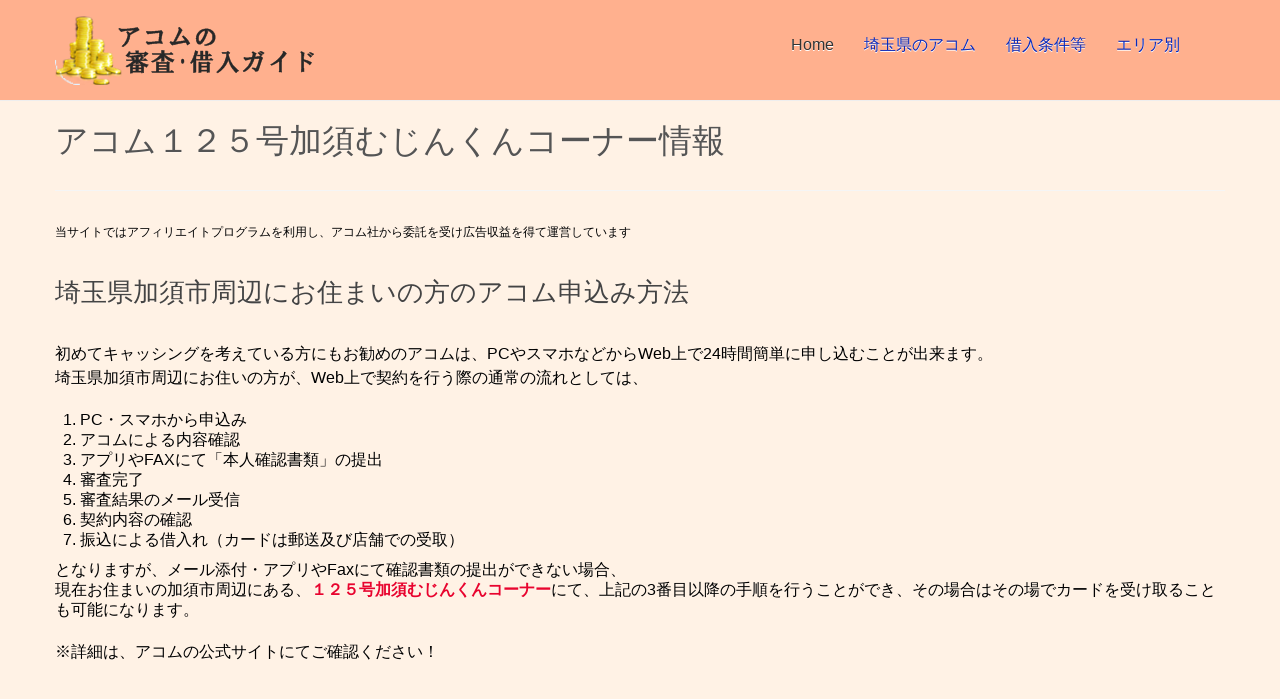

--- FILE ---
content_type: text/html
request_url: https://www.insnettx.com/saitama/14.html
body_size: 4123
content:
<!DOCTYPE html>
<html lang="jp">
<head>
  <meta charset="utf-8">
<title>埼玉県加須市の１２５号加須むじんくんコーナー情報／アコムの申込み・審査ガイド</title>
<meta name="keywords" content="アコム,埼玉県,１２５号加須むじんくんコーナー,キャッシング,カードローン,消費者金融,お金,金利" />
<meta name="description" content="アコムのキャッシングを考えている埼玉県加須市にお住まいの方に、契約・カード発行・借入れ等ができる１２５号加須むじんくんコーナー情報をご案内中です。" />
  <meta name="viewport" content="width=device-width, initial-scale=1.0">
	
	<link href="../css/bootstrap.min.css" rel="stylesheet">
	<link href="../css/bootstrap-responsive.min.css" rel="stylesheet">
	<link href="../css/style.css" rel="stylesheet">

    <script src="../js/html5shiv.js"></script>
<link rel="apple-touch-icon" sizes="60x60" href="../img/touch-icon-iphone-60x60.png">
<link rel="apple-touch-icon" sizes="72x72" href="../img/touch-icon-ipad-76x76.png">
<link rel="apple-touch-icon" sizes="114x114" href="../img/touch-icon-iphone-retina-120x120.png">
<link rel="apple-touch-icon" sizes="144x144" href="../img/touch-icon-ipad-retina-152x152.png">
<link rel="shortcut icon" href="../img/favicon.png">
<script src="https://code.jquery.com/jquery.js"></script>
<script src="../js/bootstrap.min.js"></script>
<script src="https://maps.google.com/maps/api/js?v=3&key=AIzaSyDmeGFvYdlr0swoKTZHJxwRLAq-w4lHqFk"></script>
<script src="https://ajax.googleapis.com/ajax/libs/jquery/1.3.2/jquery.min.js"></script> 
    <script type="text/javascript">
  var data = [ 
  { name: "アコム１２５号加須むじんくんコーナー", lat:36.127180, lng: 139.607144,
  html: "埼玉県加須市<br>睦町2丁目6-26"}
  ];

  function createInfoWin(map,marker,i){
  var infoWindow = new google.maps.InfoWindow({ 
  maxWidth: 800,  
  content: '<b>'+ data[i].name +'</b><br />'+ data[i].html 
  });
  google.maps.event.addListener(marker, 'mouseover', function() {infoWindow.open(map,marker);});
  }
 
  google.maps.event.addDomListener(window, 'load', function() {

  var map = new google.maps.Map(document.getElementById('map-canvas'), {
  zoom: 18, 
  center: new google.maps.LatLng(36.127180,139.607144), 
  mapTypeId: google.maps.MapTypeId.ROADMAP 
  });
 
  for (i = 0; i < data.length; i++) {

  var marker = new google.maps.Marker({
  map: map, 
  position: new google.maps.LatLng(data[i].lat, data[i].lng), 
  title: data[i].name 
  });

  createInfoWin(map,marker,i); 
  } 
  }); 
</script>
</head>

<body onLoad="initialize()">


  <div id="header-row">
    <div class="container">
      <div class="row">
              <div class="span3"><a class="brand" href="../index.html"><img src="../img/logo.png"/></a></div>

              <div class="span9">
                <div class="navbar  pull-right">
                  <div class="navbar-inner">
                    <a data-target=".navbar-responsive-collapse" data-toggle="collapse" class="btn btn-navbar"><span class="icon-bar"></span><span class="icon-bar"></span><span class="icon-bar"></span></a>
                    <div class="nav-collapse collapse navbar-responsive-collapse">
                    <ul class="nav">
                        <li class="active"><a href="../index.html">Home</a></li>
                        <li><a href="index.html">埼玉県のアコム</a></li>
                        <li><a href="../kariire.html">借入条件等</a></li>
                        <li><a href="../area.html">エリア別</a></li>
                 
                    </ul>
                  </div>

                  </div>
                </div>
              </div>
              
      </div>
    </div>
  </div>


<div class="container">

	<div class="row">
		<div class="span12">
		<div class="page-header">
				<h1>アコム１２５号加須むじんくんコーナー情報</h1>
		</div>
		</div>
	</div>

  <div class="row">
  		<span class="span12">
			<div class="blog-post">
<span style="font-size:12px">当サイトではアフィリエイトプログラムを利用し、アコム社から委託を受け広告収益を得て運営しています</span>
  			<h2>埼玉県加須市周辺にお住まいの方のアコム申込み方法</h2>
<p>
初めてキャッシングを考えている方にもお勧めのアコムは、PCやスマホなどからWeb上で24時間簡単に申し込むことが出来ます。<br>
埼玉県加須市周辺にお住いの方が、Web上で契約を行う際の通常の流れとしては、<br>
<ol>
<li>PC・スマホから申込み</li>
<li>アコムによる内容確認</li>
<li>アプリやFAXにて「本人確認書類」の提出</li>
<li>審査完了</li>
<li>審査結果のメール受信</li>
<li>契約内容の確認</li>
<li>振込による借入れ（カードは郵送及び店舗での受取）</li>
</ol>
となりますが、メール添付・アプリやFaxにて確認書類の提出ができない場合、<br>
現在お住まいの加須市周辺にある、<strong><span style="color:#E8042E;">１２５号加須むじんくんコーナー</span></strong>にて、上記の3番目以降の手順を行うことができ、その場合はその場でカードを受け取ることも可能になります。</p>
<p>
※詳細は、アコムの公式サイトにてご確認ください！</p>
<p>&nbsp;</p>
<p style="text-align:center;"><a href="https://tracker.performancefirst.jp/ad/p/r?_cid=XVPqoAJZNGMTjfPU0eqYe0R9nd7H0ZMIE5jWGUNm2pQ%3D" target="_blank" rel="nofollow"><img src="../img/button1.jpg" alt="アコム むじんくん" /></a></p>
  		</span>
  		</div>
  		
  		</div>
  
  <div class="row">
  		<span class="span12">
			<div class="blog-post">

  			<h3>加須市周辺のアコム店舗・自動契約機について</h3>
  			
<p>
加須市周辺にある、アコム１２５号加須むじんくんコーナーの概要は下記の通りです。
</p>
  			
<table class="table1a" cellspacing="1">
<tr>
<th>店舗名</th>
<td>１２５号加須むじんくんコーナー</td></tr>
<tr>
<th>住所</th>
<td>埼玉県加須市<br>
  睦町2丁目6-26</td></tr>
<tr>
<th>窓口の有無</th>
<td>無し</td></tr>
<tr>
<th>自動契約機(むじんくん)有無</th>
<td>有り</td></tr>
<tr>
<th>営業時間</th>
<td>※自動契約機は年中無休(年末年始を除く)<br /><span style="color:#E8042E;">平 日:</span> 9：00 - 21：00<br>
<span style="color:#E8042E;">土 曜:</span> 9：00 - 21：00<br>
<span style="color:#E8042E;">日 祝:</span> 9：00 - 21：00</td></tr>
<tr>
<th>ATM営業時間</th>
<td>24時間</td></tr>
<tr>
<th>夜間ATMの有無</th>
<td>有り</td></tr>
<tr>
<th>最寄り駅<br>周辺情報等</th>
<td>東武伊勢崎線：加須駅北口より、徒歩で約18分ほど。<br>国道125号線の睦町交差点からコジマNew加須店方面へ250ｍほど行った所にあります。<br>タマホーム加須店のワンブロック先、国道を挟んでラーメン屋さん「萬来加須店」の向かい側になります。</td></tr>
</table>
  			
<p>&nbsp;</p>
<p style="text-align:center;"><a href="https://tracker.performancefirst.jp/ad/p/r?_cid=XVPqoAJZNGMTjfPU0eqYe0R9nd7H0ZMIE5jWGUNm2pQ%3D" target="_blank" rel="nofollow"><img src="../img/button1.jpg" alt="アコム１２５号加須むじんくんコーナー" /></a></p>
  		</span>
  		</div>
  		</div>

  <div class="row">
  			<h3>アコム １２５号加須むじんくんコーナー周辺の地図情報</h3>

  	<div class="span12"> 
			<div class="blog-post">
  		<div id="map-canvas"></div>
<p>&nbsp;</p>
<p style="text-align:center;"><a href="https://tracker.performancefirst.jp/ad/p/r?_cid=XVPqoAJZNGMTjfPU0eqYe0R9nd7H0ZMIE5jWGUNm2pQ%3D" target="_blank" rel="nofollow"><img src="../img/button1.jpg" alt="アコム キャッシング" /></a></p>
<table class="table1a" cellspacing="1">
<tr>
<th>※注意点</th>
<td>・上記の営業時間等は、年末年始期間を除きます。<br>
・上記の情報は、2024年7月1日時点の情報です。<br>
・地図を含む情報の間違い、及び店舗・自動契約機の移転／閉店により情報の変更があった場合はご了承下さい！<br>
・正しい情報につきましては、必ずアコムの公式HPにてご確認下さい。</td></tr>
</table>
  	</div>
  </div>
  </div>

	<div class="row">
		<div class="span12">

		<h3>その他のアコム店舗・自動契約機情報</h3>
		<p>※地図の間違いはご了承下さい!</p>
			<ul class="thumbnails">
				<li class="span4">
					<div class="thumbnail">
						<p style="text-align:center"><a href="https://www.google.co.jp/maps?q=34.760126,137.702163" target="_blank" rel="noopener"><img src="../img/map-01.png" alt="地図" /></a><br />34.760126,137.702163</p>
						<div class="caption">
							<a href="../shizuoka/21.html">浜松高丘町むじんくんコーナー</a>
							<p>静岡県浜松市<br>中区高丘西2丁目33番29号 1F
							</p>
						</div>
					</div>
				</li>
				<li class="span4">
					<div class="thumbnail">
						<p style="text-align:center"><a href="https://www.google.co.jp/maps?q=34.805133,132.877822" target="_blank" rel="noopener"><img src="../img/map-01.png" alt="地図" /></a><br />34.805133,132.877822</p>
						<div class="caption">
							<a href="../hiroshima/16.html">183号線三次むじんくんコーナー(閉店)</a>
							<p>広島県三次市<br>南畑敷町466-2<br>第2丸石ビル1F
							</p>
						</div>
					</div>
				</li>
				<li class="span4">
					<div class="thumbnail">
						<p style="text-align:center"><a href="https://www.google.co.jp/maps?q=37.787965,140.454215" target="_blank" rel="noopener"><img src="../img/map-01.png" alt="地図" /></a><br />37.787965,140.454215</p>
						<div class="caption">
							<a href="../fukushima/20.html">福島矢野目むじんくんコーナー(閉店)</a>
							<p>福島県福島市<br>南矢野目中江12-10
							</p>
						</div>
					</div>
				</li>
			</ul>
		</div>
	</div>
	
</div>



<footer>
    <div class="container">
      <div class="row">
        <div class="span6"><p><a href="../privacy-policy.html">運営者情報・プライバシーポリシー</a></p>
Copyright &copy 2015 アコムの申込み・審査ガイド<br>| All Rights Reserved<br>
        <small>埼玉県加須市の１２５号加須むじんくんコーナー情報</small>
        </div>
        <div class="span6">
            <div class="social pull-right">
                <img src="../img/social/googleplus.png" alt="アコム 申込み">
                <img src="../img/social/dribbble.png" alt="アコム キャッシング">
                <img src="../img/social/twitter.png" alt="アコム 融資">
                <img src="../img/social/rss.png" alt="消費者金融 アコム">
            </div>
        </div>
      </div>
    </div>
</footer>

</body>
</html>


--- FILE ---
content_type: text/css
request_url: https://www.insnettx.com/css/style.css
body_size: 1613
content:
/*
Global
============================= */

body{
	font-family:'Source Sans Pro', sans-serif;
	color:#000;
	font-size:16px;
	font-weight: 400;
	  -webkit-font-smoothing: antialiased;
     font-smoothing: antialiased;
	 background-color: #FFF2E5;
}

* {
     text-shadow: 0 1px 1px rgba(255,255,255,.3);
}

p{line-height: 24px}
a{color:#0367C4;}
a:hover{text-decoration: none;}



h1,h2,h3,h4,h5,h6{ font-family:'Source Sans Pro', sans-serif}

h1{font-size: 33px; font-weight: 200; color: #555; margin-bottom: 20px;}
h2{font-size: 26px; font-weight: 300; color:#444; margin: 30px 0}
h3{font-size: 23px; font-weight: 400; margin: 20px 0;}
h4{font-size: 18px; font-weight: 400}

/* 
HEADER ROW STYLE
===========================*/
#header-row{
	background: #FFB08E;
	border-bottom:1px solid #eee;
	padding: 15px 0;
}

#header-row .navbar{margin:10px 0 0 0;}

#header-row .navbar .navbar-inner{
	border:none;
	box-shadow: none;
	margin: 0;
	background: transparent;
}

#header-row .navbar .navbar-inner ul.nav > li > a{
	box-shadow: none;
	background: transparent;
	color: #092ABC;
}
#header-row .navbar .navbar-inner ul.nav li.active a{
	color: #333;
}


/* 
Carousel
===========================*/

.carousel-control{
	background: transparent;
	width: 14px;
	height: 14px;
	font-size: 14px;
	top:50%;	
}

.carousel-control.right{right:-30px;}
.carousel-control.left{left:-30px;}



.carousel{
	height: 500px;
	background: url(../img/slide-bg.png) no-repeat bottom center;
}

.carousel img{
	max-width: 100%;
}

.carousel-caption {
      background-color: transparent;
      position: relative;
      max-width: 100%;
      padding: 0 20px;
      margin-top:20%;

}

.carousel-caption h1{
	font-size: 50px;
	text-transform: capitalize;
	margin-bottom: 30px;
	color:#555;
	font-weight:200;
}
.carousel-caption .lead{
	color: #888;
	font-size: 18px;
	line-height: 24px;
	padding-bottom: 40px;
	font-weight: 400
}


/* Divider
==================*/
.hr-divider{
	background: url(../img/slide-bg.png) no-repeat bottom center; 
	width:1170px;
	height: 100px;
	margin-bottom: 50px;
	display: block;
	clear: both;}

/*Feature
==========================*/
.feature-box{
	margin-top: 60px;
	text-align: center;
}
.cnt-title { text-align: center; margin-bottom: 50px;}
.cnt-title span { 
	font-size: 24px;
	font-weight: 200;
}

/* Review
==========================*/
.review{
	margin: 80px 0;
}

/* Page Header
==========================*/

.page-header{
	border-bottom: 1px solid #f5f5f5;
}


/*Media
========================*/

.media{
	margin-bottom:50px;
}

/*MAP
========================*/
#map-canvas{
	height: 400px;
	border: 15px solid #fff;
	box-shadow:0 0 0 1px #f5f5f5;
}


/*MAP
========================*/

.blog-post{
		border-bottom: 1px dashed #47010A;
		padding:0 0 50px; 
		margin-bottom: 40px;
}


.blog-post p{
	margin: 20px 0;

}


.postmetadata{
	margin-bottom: 20px;
	padding: 5px 0;
}

.postmetadata ul{margin: 0; padding: 0}

.postmetadata ul li{
	display: inline-block;
	margin-right: 20px;
}

.postmetadata i{
	margin: 4px 5px 0 0;
}


/*Sidebar
========================*/

.side-bar{margin-bottom: 30px;}

.side-bar ul{margin: 0; padding: 0}
.side-bar ul li{list-style: none;}

.side-bar h3{margin-bottom: 10px}

.recent-post strong {display: block; margin-bottom: 5px; color: #888 }

.recent-post li{margin-bottom: 15px}

/*Tags
========================*/



/*Footer
========================*/

footer{
border-top:1px solid #eee;
background: #FFB08E;
padding: 30px 0;
color: #0D44DB;
margin-top:40px;
}


/* Responsive View
=================================*/

/* Landscape phone to portrait tablet */
@media (max-width: 767px) { 

 }
 
/* Landscape phones and down */
@media (max-width: 480px) { ... }


----------------------------
/* �e�[�u�� */
table{
	width:100%;
	_width:95%;
	font-size:13px;
	margin-top:10px;
	margin-bottom:10px;
}

th{
	background-color:#FFB575;
}

td{
	background-color:#FFFBF4;
	width:100%;
}
.tdesc {
	text-align: left;
	vertical-align: top;
}
---
.tbl_table01 td {
	border-bottom-width: 2px;
	border-bottom-style: dotted;
	border-bottom-color: #CCCCCC;
	padding-top: 10px;
	padding-bottom: 10px;
	padding-right: 5px;
	padding-left: 5px;
}
.tbl_table01 .timg {
	background-color:#FFFEF2;
	border-bottom-style: dotted;
	border-bottom-color: #CCCCCC;
	width: 80px;
	padding-right: 5px;
}

.tbl_table01  .timg img {
	height: 80px;
	width: 80px;
}
.tbl_table01 .tdesc {
	background-color:#FFFEF2;
	border-bottom-style: dotted;
	border-bottom-color: #CCCCCC;
	font-size: 13px;
	line-height: 130%;
}
.tbl_table01 .ttitle {
	font-weight: bold;
	margin-bottom: 6px;
}
----

.table1a {
	background-color: #CCCCCC;
}
.table1a  th, .table1a  td {
	padding: 6px;
}
.table1a th {
	text-align: center;
	border-top-width: 1px;
	border-top-style: solid;
	border: 1px #ED8225 solid; 
}
.table1a td {
	text-align: left;
	font-size: 13px;
	vertical-align: top;
	border: 1px #ED8225 solid; 
}

.table1a th{
	width: 27%;
}
---